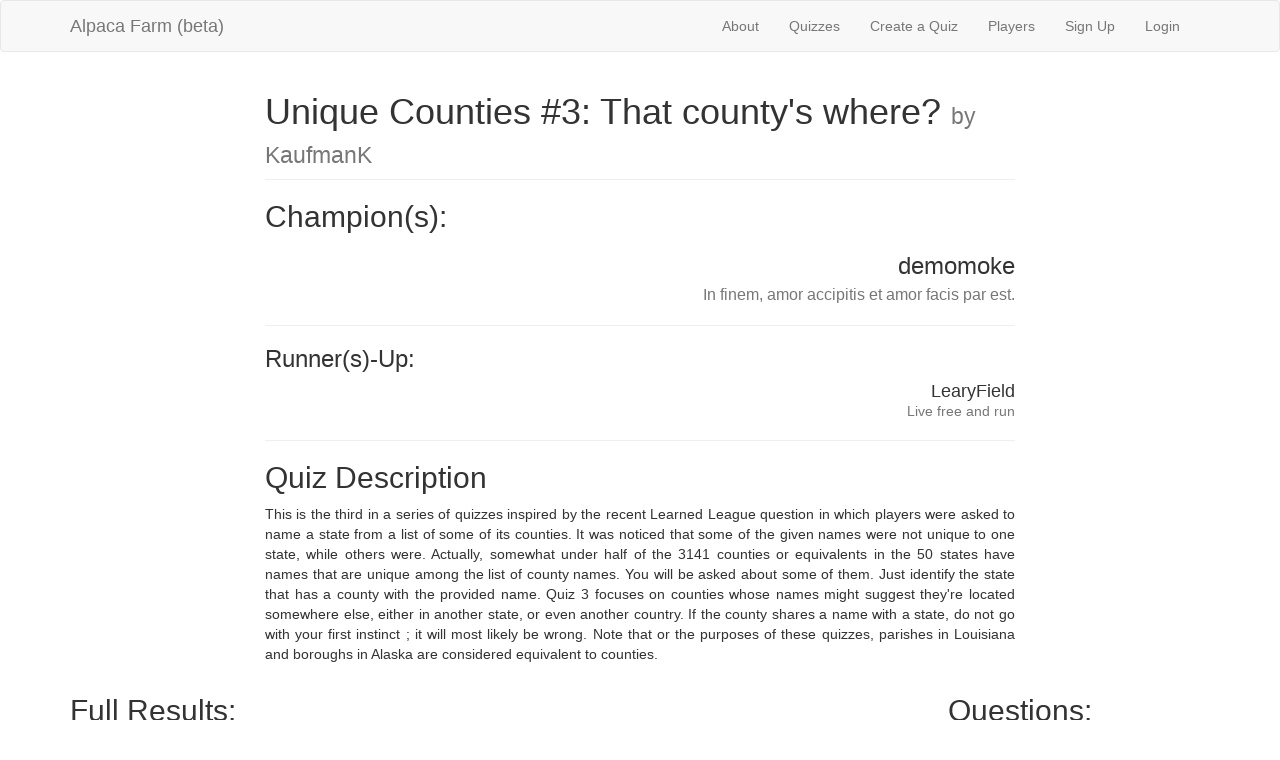

--- FILE ---
content_type: text/html; charset=utf-8
request_url: http://alpacafarmtrivia.herokuapp.com/quizzes/2926
body_size: 49623
content:
<!DOCTYPE html>
<html>
<head>
  <title>AlpacaFarm</title>
  <link rel="stylesheet" media="all" href="/assets/application-b12c99378c13cc251766fb6bbdf0395b1c98c9238c81e6ed62689b4091eb9c8a.css" data-turbolinks-track="true" />
  <script src="/assets/application-6571d537e6a73d9208feecb434b5a59ec3bb0aaca023c54ac964d5ac5b0ecc61.js" data-turbolinks-track="true"></script>
  <meta name="csrf-param" content="authenticity_token" />
<meta name="csrf-token" content="9jCPpQJ5pEp3BF0RseWSCQ1TtyHDkDrCbgexjCGEglMcGEQK2b0tPDH5VQToVEhQje6VZgCoQqyAqabW9C/s9w==" />
  <meta name="viewport" content="width=device-width, initial-scale=1">
</head>
<body>

  <div class="navbar navbar-default">
  <div class="container">
    <div class="navbar-header">
      <button type="button" class="navbar-toggle collapsed"
              data-toggle="collapse" data-target="#collapsibleMenu">
        <span class="icon-bar"></span>
        <span class="icon-bar"></span>
        <span class="icon-bar"></span>
      </button>
      <a class="navbar-brand" href="/">Alpaca Farm (beta)</a>
    </div>
    <div class="collapse navbar-collapse navbar-right" id="collapsibleMenu">
      <ul class="nav navbar-nav">
        <li><a href="/about">About</a></li> 
        <li><a href="/quizzes">Quizzes</a></li> 
        <li><a href="/quizzes/new">Create a Quiz</a></li> 
        <li><a href="/players">Players</a></li>
          <li>
    <a href="/users/sign_up">Sign Up</a>
  </li>

          <li>
  <a href="/users/sign_in">Login</a>  
  </li>

      </ul>
    </div>
  </div>
</div>

  

  <div class="container">
      <div class="row">
  <div class="col-xs-8 col-xs-offset-2">
    <h1 class="page-header">
      Unique Counties #3:  That county&#39;s where?
      <small> by KaufmanK</small>
    </h1>

    <h2>Champion(s):</h2>
      <h3 class="text-right">
        demomoke<br />
        <small>In finem, amor accipitis et amor facis par est.</small>
      </h3>

    <hr>

    <h2 class="h3">Runner(s)-Up:</h2>
      <h3 class="h4 text-right">
        LearyField<br />
        <small>Live free and run</small>
      </h3>
    <hr>

      <h2>Quiz Description</h2>
      <p class="text-justify">This is the third in a series of quizzes inspired by the recent Learned League question in which players were asked to name a state from a list of some of its counties.  It was noticed that some of the given names were not unique to one state, while others were.

Actually, somewhat under half of the 3141 counties or equivalents in the 50 states have names that are unique among the list of county names.  You will be asked about some of them.  Just identify the state that has a county with the provided name.  Quiz 3 focuses on counties whose names might suggest they're located somewhere else, either in another state, or even another country.  If the county shares a name with a state, do not go with your first instinct ; it will most likely be wrong.

Note that or the purposes of these quizzes, parishes in Louisiana and boroughs in Alaska are considered equivalent to counties.</p>
  </div>
</div>

<div class="row">
  <div class="col-xs-12 col-md-9">
    <h2>Full Results:</h2>
    <div class="table-responsive">
      <table class="table table_striped table-hover
                    table-condensed table-bordered">
        <thead>
          <tr>
            <th class="text-center">Rank</th>
            <th>Player</th>
            <th class="text-center">Total</th>
            <th class="text-center">%ile</th>
              <th class="text-center">1</th>
              <th class="text-center">2</th>
              <th class="text-center">3</th>
              <th class="text-center">4</th>
              <th class="text-center">5</th>
              <th class="text-center">6</th>
              <th class="text-center">7</th>
              <th class="text-center">8</th>
              <th class="text-center">9</th>
              <th class="text-center">10</th>
              <th class="text-center">11</th>
              <th class="text-center">12</th>
              <th class="text-center">13</th>
              <th class="text-center">14</th>
          </tr>
        </thead>

        <tr>
          <th colspan="2" class="text-right">Money Value (% Incorrect):</th>
          <th></th>
          <th></th>
            <th class="text-center">
              91
            </th>
            <th class="text-center">
              96
            </th>
            <th class="text-center">
              78
            </th>
            <th class="text-center">
              55
            </th>
            <th class="text-center">
              41
            </th>
            <th class="text-center">
              96
            </th>
            <th class="text-center">
              78
            </th>
            <th class="text-center">
              32
            </th>
            <th class="text-center">
              87
            </th>
            <th class="text-center">
              82
            </th>
            <th class="text-center">
              91
            </th>
            <th class="text-center">
              64
            </th>
            <th class="text-center">
              78
            </th>
            <th class="text-center">
              96
            </th>
        </tr>


        <tbody>
            <tr>
              <td class="text-center">1</td>
              <td>demomoke</td>
              <td class="text-center">740</td>
              <td class="text-center">
                97
              </td>

                <td class="text-center warning">
                  15<br />
                </td>
                <td class="text-center success">
                  15<br />
                    96
                </td>
                <td class="text-center success">
                  15<br />
                    78
                </td>
                <td class="text-center warning">
                  15<br />
                </td>
                <td class="text-center warning">
                  15<br />
                </td>
                <td class="text-center success">
                  15<br />
                    96
                </td>
                <td class="text-center warning">
                  15<br />
                </td>
                <td class="text-center warning">
                  15<br />
                </td>
                <td class="text-center success">
                  15<br />
                    87
                </td>
                <td class="text-center success">
                  15<br />
                    82
                </td>
                <td class="text-center success">
                  15<br />
                    91
                </td>
                <td class="text-center warning">
                  15<br />
                </td>
                <td class="text-center warning">
                  15<br />
                </td>
                <td class="text-center warning">
                  15<br />
                </td>
            </tr>
            <tr>
              <td class="text-center">2</td>
              <td>LearyField</td>
              <td class="text-center">472</td>
              <td class="text-center">
                93
              </td>

                <td class="text-center ">
                  00<br />
                </td>
                <td class="text-center ">
                  00<br />
                </td>
                <td class="text-center warning">
                  15<br />
                </td>
                <td class="text-center success">
                  15<br />
                    55
                </td>
                <td class="text-center success">
                  15<br />
                    41
                </td>
                <td class="text-center ">
                  00<br />
                </td>
                <td class="text-center ">
                  00<br />
                </td>
                <td class="text-center success">
                  15<br />
                    32
                </td>
                <td class="text-center warning">
                  15<br />
                </td>
                <td class="text-center success">
                  15<br />
                    82
                </td>
                <td class="text-center ">
                  00<br />
                </td>
                <td class="text-center success">
                  15<br />
                    64
                </td>
                <td class="text-center success">
                  15<br />
                    78
                </td>
                <td class="text-center ">
                  00<br />
                </td>
            </tr>
            <tr>
              <td class="text-center">3</td>
              <td>tomasnomas</td>
              <td class="text-center">410</td>
              <td class="text-center">
                88
              </td>

                <td class="text-center danger">
                  00<br />
                    00
                </td>
                <td class="text-center ">
                  00<br />
                </td>
                <td class="text-center success">
                  15<br />
                    78
                </td>
                <td class="text-center success">
                  15<br />
                    55
                </td>
                <td class="text-center success">
                  15<br />
                    41
                </td>
                <td class="text-center ">
                  00<br />
                </td>
                <td class="text-center ">
                  00<br />
                </td>
                <td class="text-center warning">
                  15<br />
                </td>
                <td class="text-center ">
                  00<br />
                </td>
                <td class="text-center success">
                  15<br />
                    82
                </td>
                <td class="text-center ">
                  00<br />
                </td>
                <td class="text-center success">
                  15<br />
                    64
                </td>
                <td class="text-center ">
                  00<br />
                </td>
                <td class="text-center ">
                  00<br />
                </td>
            </tr>
            <tr>
              <td class="text-center">4</td>
              <td>HightB</td>
              <td class="text-center">402</td>
              <td class="text-center">
                84
              </td>

                <td class="text-center success">
                  15<br />
                    91
                </td>
                <td class="text-center ">
                  00<br />
                </td>
                <td class="text-center ">
                  00<br />
                </td>
                <td class="text-center success">
                  15<br />
                    55
                </td>
                <td class="text-center success">
                  15<br />
                    41
                </td>
                <td class="text-center ">
                  00<br />
                </td>
                <td class="text-center ">
                  00<br />
                </td>
                <td class="text-center success">
                  15<br />
                    32
                </td>
                <td class="text-center warning">
                  15<br />
                </td>
                <td class="text-center ">
                  00<br />
                </td>
                <td class="text-center ">
                  00<br />
                </td>
                <td class="text-center warning">
                  15<br />
                </td>
                <td class="text-center success">
                  15<br />
                    78
                </td>
                <td class="text-center danger">
                  00<br />
                    00
                </td>
            </tr>
            <tr>
              <td class="text-center">5</td>
              <td>Jon</td>
              <td class="text-center">368</td>
              <td class="text-center">
                79
              </td>

                <td class="text-center ">
                  00<br />
                </td>
                <td class="text-center ">
                  00<br />
                </td>
                <td class="text-center ">
                  00<br />
                </td>
                <td class="text-center ">
                  00<br />
                </td>
                <td class="text-center success">
                  15<br />
                    41
                </td>
                <td class="text-center ">
                  00<br />
                </td>
                <td class="text-center success">
                  15<br />
                    78
                </td>
                <td class="text-center success">
                  15<br />
                    32
                </td>
                <td class="text-center ">
                  00<br />
                </td>
                <td class="text-center ">
                  00<br />
                </td>
                <td class="text-center ">
                  00<br />
                </td>
                <td class="text-center success">
                  15<br />
                    64
                </td>
                <td class="text-center success">
                  15<br />
                    78
                </td>
                <td class="text-center danger">
                  00<br />
                    00
                </td>
            </tr>
            <tr>
              <td class="text-center">6</td>
              <td>WhiteCU</td>
              <td class="text-center">266</td>
              <td class="text-center">
                72
              </td>

                <td class="text-center ">
                  00<br />
                </td>
                <td class="text-center ">
                  00<br />
                </td>
                <td class="text-center ">
                  00<br />
                </td>
                <td class="text-center success">
                  15<br />
                    55
                </td>
                <td class="text-center success">
                  15<br />
                    41
                </td>
                <td class="text-center ">
                  00<br />
                </td>
                <td class="text-center success">
                  15<br />
                    78
                </td>
                <td class="text-center success">
                  15<br />
                    32
                </td>
                <td class="text-center ">
                  00<br />
                </td>
                <td class="text-center ">
                  00<br />
                </td>
                <td class="text-center ">
                  00<br />
                </td>
                <td class="text-center danger">
                  00<br />
                    00
                </td>
                <td class="text-center ">
                  00<br />
                </td>
                <td class="text-center danger">
                  00<br />
                    00
                </td>
            </tr>
            <tr>
              <td class="text-center">6</td>
              <td>GrahamJ</td>
              <td class="text-center">266</td>
              <td class="text-center">
                72
              </td>

                <td class="text-center ">
                  00<br />
                </td>
                <td class="text-center ">
                  00<br />
                </td>
                <td class="text-center ">
                  00<br />
                </td>
                <td class="text-center success">
                  15<br />
                    55
                </td>
                <td class="text-center success">
                  15<br />
                    41
                </td>
                <td class="text-center ">
                  00<br />
                </td>
                <td class="text-center danger">
                  00<br />
                    00
                </td>
                <td class="text-center success">
                  15<br />
                    32
                </td>
                <td class="text-center ">
                  00<br />
                </td>
                <td class="text-center ">
                  00<br />
                </td>
                <td class="text-center ">
                  00<br />
                </td>
                <td class="text-center ">
                  00<br />
                </td>
                <td class="text-center success">
                  15<br />
                    78
                </td>
                <td class="text-center danger">
                  00<br />
                    00
                </td>
            </tr>
            <tr>
              <td class="text-center">8</td>
              <td>RabinK</td>
              <td class="text-center">244</td>
              <td class="text-center">
                65
              </td>

                <td class="text-center ">
                  00<br />
                </td>
                <td class="text-center ">
                  00<br />
                </td>
                <td class="text-center warning">
                  15<br />
                </td>
                <td class="text-center success">
                  15<br />
                    55
                </td>
                <td class="text-center ">
                  00<br />
                </td>
                <td class="text-center ">
                  00<br />
                </td>
                <td class="text-center ">
                  00<br />
                </td>
                <td class="text-center success">
                  15<br />
                    32
                </td>
                <td class="text-center danger">
                  00<br />
                    00
                </td>
                <td class="text-center success">
                  15<br />
                    82
                </td>
                <td class="text-center ">
                  00<br />
                </td>
                <td class="text-center warning">
                  15<br />
                </td>
                <td class="text-center danger">
                  00<br />
                    00
                </td>
                <td class="text-center danger">
                  00<br />
                    00
                </td>
            </tr>
            <tr>
              <td class="text-center">9</td>
              <td>WangS</td>
              <td class="text-center">170</td>
              <td class="text-center">
                61
              </td>

                <td class="text-center danger">
                  00<br />
                    00
                </td>
                <td class="text-center ">
                  00<br />
                </td>
                <td class="text-center ">
                  00<br />
                </td>
                <td class="text-center danger">
                  00<br />
                    00
                </td>
                <td class="text-center warning">
                  15<br />
                </td>
                <td class="text-center ">
                  00<br />
                </td>
                <td class="text-center success">
                  15<br />
                    78
                </td>
                <td class="text-center success">
                  15<br />
                    32
                </td>
                <td class="text-center ">
                  00<br />
                </td>
                <td class="text-center ">
                  00<br />
                </td>
                <td class="text-center ">
                  00<br />
                </td>
                <td class="text-center warning">
                  15<br />
                </td>
                <td class="text-center danger">
                  00<br />
                    00
                </td>
                <td class="text-center danger">
                  00<br />
                    00
                </td>
            </tr>
            <tr>
              <td class="text-center">10</td>
              <td>SokolM</td>
              <td class="text-center">135</td>
              <td class="text-center">
                56
              </td>

                <td class="text-center ">
                  00<br />
                </td>
                <td class="text-center danger">
                  00<br />
                    00
                </td>
                <td class="text-center ">
                  00<br />
                </td>
                <td class="text-center ">
                  00<br />
                </td>
                <td class="text-center success">
                  15<br />
                    41
                </td>
                <td class="text-center ">
                  00<br />
                </td>
                <td class="text-center ">
                  00<br />
                </td>
                <td class="text-center danger">
                  00<br />
                    00
                </td>
                <td class="text-center ">
                  00<br />
                </td>
                <td class="text-center danger">
                  00<br />
                    00
                </td>
                <td class="text-center danger">
                  00<br />
                    00
                </td>
                <td class="text-center success">
                  15<br />
                    64
                </td>
                <td class="text-center ">
                  00<br />
                </td>
                <td class="text-center ">
                  00<br />
                </td>
            </tr>
            <tr>
              <td class="text-center">11</td>
              <td>Svoyager-11</td>
              <td class="text-center">126</td>
              <td class="text-center">
                52
              </td>

                <td class="text-center danger">
                  00<br />
                    00
                </td>
                <td class="text-center ">
                  00<br />
                </td>
                <td class="text-center ">
                  00<br />
                </td>
                <td class="text-center success">
                  15<br />
                    55
                </td>
                <td class="text-center success">
                  15<br />
                    41
                </td>
                <td class="text-center ">
                  00<br />
                </td>
                <td class="text-center ">
                  00<br />
                </td>
                <td class="text-center danger">
                  00<br />
                    00
                </td>
                <td class="text-center danger">
                  00<br />
                    00
                </td>
                <td class="text-center ">
                  00<br />
                </td>
                <td class="text-center ">
                  00<br />
                </td>
                <td class="text-center danger">
                  00<br />
                    00
                </td>
                <td class="text-center ">
                  00<br />
                </td>
                <td class="text-center ">
                  00<br />
                </td>
            </tr>
            <tr>
              <td class="text-center">12</td>
              <td>BeningoS</td>
              <td class="text-center">117</td>
              <td class="text-center">
                47
              </td>

                <td class="text-center danger">
                  00<br />
                    00
                </td>
                <td class="text-center ">
                  00<br />
                </td>
                <td class="text-center ">
                  00<br />
                </td>
                <td class="text-center success">
                  15<br />
                    55
                </td>
                <td class="text-center ">
                  00<br />
                </td>
                <td class="text-center ">
                  00<br />
                </td>
                <td class="text-center ">
                  00<br />
                </td>
                <td class="text-center success">
                  15<br />
                    32
                </td>
                <td class="text-center ">
                  00<br />
                </td>
                <td class="text-center danger">
                  00<br />
                    00
                </td>
                <td class="text-center ">
                  00<br />
                </td>
                <td class="text-center danger">
                  00<br />
                    00
                </td>
                <td class="text-center ">
                  00<br />
                </td>
                <td class="text-center danger">
                  00<br />
                    00
                </td>
            </tr>
            <tr>
              <td class="text-center">13</td>
              <td>VenguswamyK</td>
              <td class="text-center">106</td>
              <td class="text-center">
                43
              </td>

                <td class="text-center danger">
                  00<br />
                    00
                </td>
                <td class="text-center ">
                  00<br />
                </td>
                <td class="text-center ">
                  00<br />
                </td>
                <td class="text-center ">
                  00<br />
                </td>
                <td class="text-center danger">
                  00<br />
                    00
                </td>
                <td class="text-center danger">
                  00<br />
                    00
                </td>
                <td class="text-center ">
                  00<br />
                </td>
                <td class="text-center danger">
                  00<br />
                    00
                </td>
                <td class="text-center ">
                  00<br />
                </td>
                <td class="text-center danger">
                  00<br />
                    00
                </td>
                <td class="text-center success">
                  15<br />
                    91
                </td>
                <td class="text-center ">
                  00<br />
                </td>
                <td class="text-center ">
                  00<br />
                </td>
                <td class="text-center ">
                  00<br />
                </td>
            </tr>
            <tr>
              <td class="text-center">14</td>
              <td>DreyfusB</td>
              <td class="text-center">103</td>
              <td class="text-center">
                36
              </td>

                <td class="text-center danger">
                  00<br />
                    00
                </td>
                <td class="text-center ">
                  00<br />
                </td>
                <td class="text-center ">
                  00<br />
                </td>
                <td class="text-center danger">
                  00<br />
                    00
                </td>
                <td class="text-center success">
                  15<br />
                    41
                </td>
                <td class="text-center ">
                  00<br />
                </td>
                <td class="text-center danger">
                  00<br />
                    00
                </td>
                <td class="text-center success">
                  15<br />
                    32
                </td>
                <td class="text-center ">
                  00<br />
                </td>
                <td class="text-center ">
                  00<br />
                </td>
                <td class="text-center ">
                  00<br />
                </td>
                <td class="text-center danger">
                  00<br />
                    00
                </td>
                <td class="text-center ">
                  00<br />
                </td>
                <td class="text-center ">
                  00<br />
                </td>
            </tr>
            <tr>
              <td class="text-center">14</td>
              <td>CoenM</td>
              <td class="text-center">103</td>
              <td class="text-center">
                36
              </td>

                <td class="text-center danger">
                  00<br />
                    00
                </td>
                <td class="text-center ">
                  00<br />
                </td>
                <td class="text-center ">
                  00<br />
                </td>
                <td class="text-center ">
                  00<br />
                </td>
                <td class="text-center success">
                  15<br />
                    41
                </td>
                <td class="text-center ">
                  00<br />
                </td>
                <td class="text-center ">
                  00<br />
                </td>
                <td class="text-center success">
                  15<br />
                    32
                </td>
                <td class="text-center danger">
                  00<br />
                    00
                </td>
                <td class="text-center ">
                  00<br />
                </td>
                <td class="text-center danger">
                  00<br />
                    00
                </td>
                <td class="text-center danger">
                  00<br />
                    00
                </td>
                <td class="text-center ">
                  00<br />
                </td>
                <td class="text-center ">
                  00<br />
                </td>
            </tr>
            <tr>
              <td class="text-center">16</td>
              <td>JudyD</td>
              <td class="text-center">85</td>
              <td class="text-center">
                29
              </td>

                <td class="text-center ">
                  00<br />
                </td>
                <td class="text-center danger">
                  00<br />
                    00
                </td>
                <td class="text-center ">
                  00<br />
                </td>
                <td class="text-center success">
                  15<br />
                    55
                </td>
                <td class="text-center ">
                  00<br />
                </td>
                <td class="text-center ">
                  00<br />
                </td>
                <td class="text-center ">
                  00<br />
                </td>
                <td class="text-center warning">
                  15<br />
                </td>
                <td class="text-center danger">
                  00<br />
                    00
                </td>
                <td class="text-center danger">
                  00<br />
                    00
                </td>
                <td class="text-center ">
                  00<br />
                </td>
                <td class="text-center ">
                  00<br />
                </td>
                <td class="text-center danger">
                  00<br />
                    00
                </td>
                <td class="text-center danger">
                  00<br />
                    00
                </td>
            </tr>
            <tr>
              <td class="text-center">17</td>
              <td>RichmondJ</td>
              <td class="text-center">62</td>
              <td class="text-center">
                25
              </td>

                <td class="text-center danger">
                  00<br />
                    00
                </td>
                <td class="text-center ">
                  00<br />
                </td>
                <td class="text-center warning">
                  15<br />
                </td>
                <td class="text-center ">
                  00<br />
                </td>
                <td class="text-center danger">
                  00<br />
                    00
                </td>
                <td class="text-center ">
                  00<br />
                </td>
                <td class="text-center ">
                  00<br />
                </td>
                <td class="text-center success">
                  15<br />
                    32
                </td>
                <td class="text-center ">
                  00<br />
                </td>
                <td class="text-center danger">
                  00<br />
                    00
                </td>
                <td class="text-center ">
                  00<br />
                </td>
                <td class="text-center danger">
                  00<br />
                    00
                </td>
                <td class="text-center danger">
                  00<br />
                    00
                </td>
                <td class="text-center ">
                  00<br />
                </td>
            </tr>
            <tr>
              <td class="text-center">18</td>
              <td>MercureT</td>
              <td class="text-center">56</td>
              <td class="text-center">
                20
              </td>

                <td class="text-center ">
                  00<br />
                </td>
                <td class="text-center danger">
                  00<br />
                    00
                </td>
                <td class="text-center ">
                  00<br />
                </td>
                <td class="text-center ">
                  00<br />
                </td>
                <td class="text-center success">
                  15<br />
                    41
                </td>
                <td class="text-center danger">
                  00<br />
                    00
                </td>
                <td class="text-center ">
                  00<br />
                </td>
                <td class="text-center ">
                  00<br />
                </td>
                <td class="text-center ">
                  00<br />
                </td>
                <td class="text-center ">
                  00<br />
                </td>
                <td class="text-center danger">
                  00<br />
                    00
                </td>
                <td class="text-center danger">
                  00<br />
                    00
                </td>
                <td class="text-center danger">
                  00<br />
                    00
                </td>
                <td class="text-center ">
                  00<br />
                </td>
            </tr>
            <tr>
              <td class="text-center">19</td>
              <td>classicroadster</td>
              <td class="text-center">47</td>
              <td class="text-center">
                15
              </td>

                <td class="text-center danger">
                  00<br />
                    00
                </td>
                <td class="text-center ">
                  00<br />
                </td>
                <td class="text-center danger">
                  00<br />
                    00
                </td>
                <td class="text-center ">
                  00<br />
                </td>
                <td class="text-center ">
                  00<br />
                </td>
                <td class="text-center ">
                  00<br />
                </td>
                <td class="text-center danger">
                  00<br />
                    00
                </td>
                <td class="text-center success">
                  15<br />
                    32
                </td>
                <td class="text-center danger">
                  00<br />
                    00
                </td>
                <td class="text-center ">
                  00<br />
                </td>
                <td class="text-center ">
                  00<br />
                </td>
                <td class="text-center ">
                  00<br />
                </td>
                <td class="text-center ">
                  00<br />
                </td>
                <td class="text-center danger">
                  00<br />
                    00
                </td>
            </tr>
            <tr>
              <td class="text-center">20</td>
              <td>KPope</td>
              <td class="text-center">15</td>
              <td class="text-center">
                11
              </td>

                <td class="text-center danger">
                  00<br />
                    00
                </td>
                <td class="text-center ">
                  00<br />
                </td>
                <td class="text-center ">
                  00<br />
                </td>
                <td class="text-center ">
                  00<br />
                </td>
                <td class="text-center ">
                  00<br />
                </td>
                <td class="text-center ">
                  00<br />
                </td>
                <td class="text-center warning">
                  15<br />
                </td>
                <td class="text-center danger">
                  00<br />
                    00
                </td>
                <td class="text-center danger">
                  00<br />
                    00
                </td>
                <td class="text-center danger">
                  00<br />
                    00
                </td>
                <td class="text-center danger">
                  00<br />
                    00
                </td>
                <td class="text-center ">
                  00<br />
                </td>
                <td class="text-center ">
                  00<br />
                </td>
                <td class="text-center danger">
                  00<br />
                    00
                </td>
            </tr>
            <tr>
              <td class="text-center">21</td>
              <td>DouglasLovesVixey</td>
              <td class="text-center">0</td>
              <td class="text-center">
                4
              </td>

                <td class="text-center danger">
                  00<br />
                    00
                </td>
                <td class="text-center ">
                  00<br />
                </td>
                <td class="text-center ">
                  00<br />
                </td>
                <td class="text-center ">
                  00<br />
                </td>
                <td class="text-center ">
                  00<br />
                </td>
                <td class="text-center ">
                  00<br />
                </td>
                <td class="text-center danger">
                  00<br />
                    00
                </td>
                <td class="text-center danger">
                  00<br />
                    00
                </td>
                <td class="text-center ">
                  00<br />
                </td>
                <td class="text-center danger">
                  00<br />
                    00
                </td>
                <td class="text-center danger">
                  00<br />
                    00
                </td>
                <td class="text-center danger">
                  00<br />
                    00
                </td>
                <td class="text-center ">
                  00<br />
                </td>
                <td class="text-center ">
                  00<br />
                </td>
            </tr>
            <tr>
              <td class="text-center">21</td>
              <td>Shosin</td>
              <td class="text-center">0</td>
              <td class="text-center">
                4
              </td>

                <td class="text-center danger">
                  00<br />
                    00
                </td>
                <td class="text-center ">
                  00<br />
                </td>
                <td class="text-center ">
                  00<br />
                </td>
                <td class="text-center danger">
                  00<br />
                    00
                </td>
                <td class="text-center danger">
                  00<br />
                    00
                </td>
                <td class="text-center danger">
                  00<br />
                    00
                </td>
                <td class="text-center ">
                  00<br />
                </td>
                <td class="text-center ">
                  00<br />
                </td>
                <td class="text-center danger">
                  00<br />
                    00
                </td>
                <td class="text-center ">
                  00<br />
                </td>
                <td class="text-center ">
                  00<br />
                </td>
                <td class="text-center ">
                  00<br />
                </td>
                <td class="text-center ">
                  00<br />
                </td>
                <td class="text-center danger">
                  00<br />
                    00
                </td>
            </tr>
        </tbody>
      </table>
    </div>
  </div>

  <div class="col-xs-12
              col-sm-8 col-sm-offset-2
              col-md-3 col-md-offset-0">
    <h2>Questions:</h2>
      <div class="panel panel-info">
        <div class="panel-heading">
          <h3 class="panel-title">
            <a href="/questions/36054">Question 1</a>
          </h3>
        </div>
        <div class="question-body">
          <p>Which state contains a county named Amherst?</p>
        </div>
        <div class="click-to-reveal-answer" question-number="36054">Click to Reveal Answer</div>
        <div class="concealed-answer" question-number="36054">Virginia</div>
      </div>
      <div class="panel panel-info">
        <div class="panel-heading">
          <h3 class="panel-title">
            <a href="/questions/36055">Question 2</a>
          </h3>
        </div>
        <div class="question-body">
          <p>Fall River?</p>
        </div>
        <div class="click-to-reveal-answer" question-number="36055">Click to Reveal Answer</div>
        <div class="concealed-answer" question-number="36055">South Dakota</div>
      </div>
      <div class="panel panel-info">
        <div class="panel-heading">
          <h3 class="panel-title">
            <a href="/questions/36056">Question 3</a>
          </h3>
        </div>
        <div class="question-body">
          <p>Grenada?</p>
        </div>
        <div class="click-to-reveal-answer" question-number="36056">Click to Reveal Answer</div>
        <div class="concealed-answer" question-number="36056">Mississippi</div>
      </div>
      <div class="panel panel-info">
        <div class="panel-heading">
          <h3 class="panel-title">
            <a href="/questions/36057">Question 4</a>
          </h3>
        </div>
        <div class="question-body">
          <p>Iberia?</p>
        </div>
        <div class="click-to-reveal-answer" question-number="36057">Click to Reveal Answer</div>
        <div class="concealed-answer" question-number="36057">Louisiana</div>
      </div>
      <div class="panel panel-info">
        <div class="panel-heading">
          <h3 class="panel-title">
            <a href="/questions/36058">Question 5</a>
          </h3>
        </div>
        <div class="question-body">
          <p>Indiana?</p>
        </div>
        <div class="click-to-reveal-answer" question-number="36058">Click to Reveal Answer</div>
        <div class="concealed-answer" question-number="36058">Pennsylvania</div>
      </div>
      <div class="panel panel-info">
        <div class="panel-heading">
          <h3 class="panel-title">
            <a href="/questions/36059">Question 6</a>
          </h3>
        </div>
        <div class="question-body">
          <p>Jersey?</p>
        </div>
        <div class="click-to-reveal-answer" question-number="36059">Click to Reveal Answer</div>
        <div class="concealed-answer" question-number="36059">Illinois</div>
      </div>
      <div class="panel panel-info">
        <div class="panel-heading">
          <h3 class="panel-title">
            <a href="/questions/36060">Question 7</a>
          </h3>
        </div>
        <div class="question-body">
          <p>La Paz?</p>
        </div>
        <div class="click-to-reveal-answer" question-number="36060">Click to Reveal Answer</div>
        <div class="concealed-answer" question-number="36060">Arizona</div>
      </div>
      <div class="panel panel-info">
        <div class="panel-heading">
          <h3 class="panel-title">
            <a href="/questions/36061">Question 8</a>
          </h3>
        </div>
        <div class="question-body">
          <p>Oakland?</p>
        </div>
        <div class="click-to-reveal-answer" question-number="36061">Click to Reveal Answer</div>
        <div class="concealed-answer" question-number="36061">Michigan</div>
      </div>
      <div class="panel panel-info">
        <div class="panel-heading">
          <h3 class="panel-title">
            <a href="/questions/36062">Question 9</a>
          </h3>
        </div>
        <div class="question-body">
          <p>Oregon?</p>
        </div>
        <div class="click-to-reveal-answer" question-number="36062">Click to Reveal Answer</div>
        <div class="concealed-answer" question-number="36062">Missouri</div>
      </div>
      <div class="panel panel-info">
        <div class="panel-heading">
          <h3 class="panel-title">
            <a href="/questions/36063">Question 10</a>
          </h3>
        </div>
        <div class="question-body">
          <p>Palo Alto?</p>
        </div>
        <div class="click-to-reveal-answer" question-number="36063">Click to Reveal Answer</div>
        <div class="concealed-answer" question-number="36063">Iowa</div>
      </div>
      <div class="panel panel-info">
        <div class="panel-heading">
          <h3 class="panel-title">
            <a href="/questions/36064">Question 11</a>
          </h3>
        </div>
        <div class="question-body">
          <p>Redwood?</p>
        </div>
        <div class="click-to-reveal-answer" question-number="36064">Click to Reveal Answer</div>
        <div class="concealed-answer" question-number="36064">Minnesota</div>
      </div>
      <div class="panel panel-info">
        <div class="panel-heading">
          <h3 class="panel-title">
            <a href="/questions/36065">Question 12</a>
          </h3>
        </div>
        <div class="question-body">
          <p>Rio Grande?</p>
        </div>
        <div class="click-to-reveal-answer" question-number="36065">Click to Reveal Answer</div>
        <div class="concealed-answer" question-number="36065">Colorado</div>
      </div>
      <div class="panel panel-info">
        <div class="panel-heading">
          <h3 class="panel-title">
            <a href="/questions/36066">Question 13</a>
          </h3>
        </div>
        <div class="question-body">
          <p>Switzerland?</p>
        </div>
        <div class="click-to-reveal-answer" question-number="36066">Click to Reveal Answer</div>
        <div class="concealed-answer" question-number="36066">Indiana</div>
      </div>
      <div class="panel panel-info">
        <div class="panel-heading">
          <h3 class="panel-title">
            <a href="/questions/36067">Question 14</a>
          </h3>
        </div>
        <div class="question-body">
          <p>Transylvania?</p>
        </div>
        <div class="click-to-reveal-answer" question-number="36067">Click to Reveal Answer</div>
        <div class="concealed-answer" question-number="36067">North Carolina</div>
      </div>
  </div>
</div>


  </div>
  
  <footer class="footer">
  <div class="container">
    <p class="text-muted">
      Created by Tablesaw Tablesawsen
      <span class="pull-right">
        Contact:
        <a href="mailto:contact@alpacafarmtrivia.com">contact@alpacafarmtrivia.com</a>
      </span>
    </p>
  </div>
</footer>


</body>
</html>
